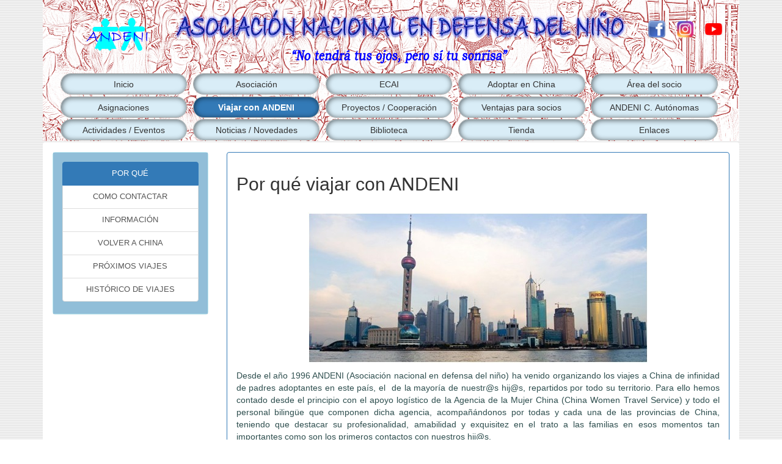

--- FILE ---
content_type: text/html; charset=UTF-8
request_url: https://andeni.net/viajarachina/viajes.php
body_size: 2657
content:
<!DOCTYPE html>
<html>
    <head>
                <meta http-equiv="Content-Type" content="text/html; charset=utf-8" />
        <meta http-equiv="X-UA-Compatible" content="IE=edge">
        <meta name="viewport" content="width=device-width, initial-scale=1" />
        
        <!-- AQUÍ LOS META IMPORTANTES --> 
        <link rel="shortcut icon" href="../imagenes/logoIco.png" type="image/x-icon" />
        
        <link rel="alternate" hreflang="x-default" href="http://www.andeni.net/" />
        
            
    <META NAME='author' CONTENT='ANDENI'> 
    <META NAME='DC.Creator' CONTENT='ANDENI, Asociación Nacional en Defensa del Niño. Entidad Colaboradora de Adopción Internacional. Adopción internacional.'>
    <meta name='organization' content='ANDENI, Asociación Nacional por la Defensa del Niño'>
    <META NAME='Distribution' CONTENT='Global'>
    <meta http-equiv='Pragma' content='no-cache'>
    <META name='robots' content='INDEX,FOLLOW'>
    <META name='rating' content='General'>
    <META NAME='DC.Language' SCHEME='RFC1766' CONTENT='Spanish'>        
        
        <!-- RESTO DE TAGs --> 
        <!-- CSS Bootstrap -->
        <link rel="stylesheet" href="../css/bootstrap.css">

        <!-- CSS Personalizados-->
        <link rel="stylesheet" href="../css/custom.css">
        
        <!-- CSS Plugins-->
        <link type="text/css" href="../css/jquery.dataTables.css" rel="stylesheet">
        <link type="text/css" href="../css/jquery-ui.css" rel="stylesheet">
        <link type="text/css" href="../css/justified-nav.css" rel="stylesheet">
        <link type="text/css" href="../css/footer.css" rel="stylesheet">
        
        <!-- Librerias JS -->
        <script src="../js/jquery.js"></script>
        <!--<script src="../js/jquery-ui.js"></script>-->
        <script src="../js/jquery-ui.min.js"></script>
        <script src="../js/jquery.dataTables.js"></script>
        
        <script src="../js/plugins/bootstrap.js"></script>
        
        <script src="../js/comunes.js"></script>
        <script src="../js/constantes_js.js"></script>
        <script src="../js/mods_jquery.js"></script>
        
                
        <meta name='description' content='Viaja con ANDENI.'>    
        <meta name='Keywords' content='Andeni, andeni, adopcion, china, niños adoptados, niñas adoptadas, adoptado, adoptada, viajes, viajar china, ong, ONG'>
        
        <title>Viajar a China | ANDENI</title>
        
        <script>var iN = "";</script>
        <script src="../js/viajes/viajes.js"></script>
    </head>
    <body>
        
        <!-- Google tag (gtag.js) -->
        <script async src='https://www.googletagmanager.com/gtag/js?id=G-RKZV2YX0J0'></script>
        <script>
        window.dataLayer = window.dataLayer || [];
        function gtag(){dataLayer.push(arguments);}
        gtag('js', new Date());
        
        gtag('config', 'G-RKZV2YX0J0');
    </script>
<div class="fondo">
    <div class="container">
        <div class='panel-body'>
                    <div class='row cabecera'>
                        <div class='page-header-pre col-md-2'>
                            <a href='../paginas/index.php'><img src='../imagenes/Logo_ANDENI.png'></a>
                        </div>
                        <div class='page-header-pre2 col-md-8'>
                            <img src='../imagenes/titulo_ed.png' style='width:100%;'>

                        </div>
                        <div class='page-header-pre3 col-md-2'>
							<div class='col-md-4'>
								<a href='https://www.facebook.com/Andeni-Nacional-120741564765712/' target='_blank' id='facebook' title='Facebook'></a>
							</div>
							<div class='col-md-4'>
								<a href='https://instagram.com/andeni_nacional/' target='_blank' id='instagram' title='Instagram'></a>
							</div>
							<div class='col-md-4'>
								<a href='https://www.youtube.com/channel/UCTbJp-r2Qonnc5KvaNzPkTA/' target='_blank' id='youtube' title='YouTube'></a>							
							</div>							
                        </div>
                        
                        <div class='page-header-pre-mod col-md-8'>
                            <div class='logo-header-mod'>
                                <a href='../paginas/index.php'><img src='../imagenes/Logo_ANDENI.png'></a>
                            </div>
                            <div class='fb-header-mod col-md-3'>
								<div class='col-md-4'>
									<a href='https://www.facebook.com/pages/Andeni-Nacional/120741564765712?fref=ts' target='_blank' id='facebook'></a>
								</div>
								<div class='col-md-4'>
									<a href='https://instagram.com/andeni_nacional/' target='_blank' id='instagram' title='Instagram'></a>
								</div>
								<div class='col-md-4'>
									<a href='https://www.youtube.com/channel/UCTbJp-r2Qonnc5KvaNzPkTA/' target='_blank' id='youtube' title='YouTube'></a>
								</div>
                            </div>								
                        </div>
                    </div>
                </div>
    </div>
    <div class="container botonera">
        <div class='masthead'>     
                    <nav class='navbar navbar-default navigation-custom' role='navigation'>
                    <div class='navbar-header'>
                        <button type='button' class='navbar-toggle' data-toggle='collapse' data-target='.navbar-ex1-collapse'>
                            <span class='sr-only'>Desplegar navegación</span>
                            <span class='icon-bar'></span>
                            <span class='icon-bar'></span>
                            <span class='icon-bar'></span>
                        </button>
                    </div>
		
                    <div class='collapse navbar-collapse navbar-ex1-collapse navbar-custom'>
<a href='../paginas/index.php'><button type='button' class='btn btn-default btn-lg navegacion'>Inicio</button></a><a href='../asociacion/asociacion.php'><button type='button' class='btn btn-default btn-lg navegacion'>Asociación</button></a><a href='../ecai/ecai.php'><button type='button' class='btn btn-default btn-lg navegacion'>ECAI</button></a><a href='../adoptar-en-china/adoptar.php'><button type='button' class='btn btn-default btn-lg navegacion'>Adoptar en China</button></a><a href='../rsoc/rincon.php'><button type='button' class='btn btn-default btn-lg navegacion'>Área del socio</button></a><a href='../asignaciones/asignaciones.php'><button type='button' class='btn btn-default btn-lg navegacion'>Asignaciones</button></a><a href='../viajarachina/viajes.php'><button type='button' class='btn btn-default btn-lg navegacion activeNav'>Viajar con ANDENI</button></a><a href='../proyectos/proyectos.php'><button type='button' class='btn btn-default btn-lg navegacion'>Proyectos / Cooperación</button></a><a href='../vsoc/vsocios.php'><button type='button' class='btn btn-default btn-lg navegacion'>Ventajas para socios</button></a><a href='../comunidades/comunidades.php'><button type='button' class='btn btn-default btn-lg navegacion'>ANDENI C. Autónomas</button></a><a href='../actividades/actividades.php'><button type='button' class='btn btn-default btn-lg navegacion'>Actividades / Eventos</button></a><a href='../noticias/noticias.php'><button type='button' class='btn btn-default btn-lg navegacion'>Noticias / Novedades</button></a><a href='../biblioteca/biblioteca.php'><button type='button' class='btn btn-default btn-lg navegacion'>Biblioteca</button></a><a href='../tienda/tienda.php'><button type='button' class='btn btn-default btn-lg navegacion'>Tienda</button></a><a href='../enlaces/enlaces.php'><button type='button' class='btn btn-default btn-lg navegacion'>Enlaces</button></a></div></nav></div>
	
    </div>
</div>

        
        <div class="container">
            <div class="panel panel-default-customed">
                <h1 style="display:none;">Viajar a China con Andeni</h1>
                <div class="panel-body">
                    <div class="row">
                        <div class="col-md-3">
                            <div class="panel panel-info">
                                <div class="panel-body panelSombreadoAzul">
                                    <div class='list-group opciones' id='opciones'><a target='22' title='POR QUÉ' class='list-group-item enlaceSeccion' id='022'>POR QUÉ</a>
<a target='23' title='COMO CONTACTAR' class='list-group-item enlaceSeccion' id='023'>COMO CONTACTAR</a>
<a target='24' title='INFORMACIÓN' class='list-group-item enlaceSeccion' id='024'>INFORMACIÓN</a>
<a target='47' title='VOLVER A CHINA' class='list-group-item enlaceSeccion' id='047'>VOLVER A CHINA</a>
<a target='26' title='PRÓXIMOS VIAJES' class='list-group-item active' id='026' onclick='ultimosViajes(1)'>PRÓXIMOS VIAJES</a>
<a target='#' title='HISTÓRICO DE VIAJES' class='list-group-item' id='03' onclick='historicoViajes(1)'>HIST&Oacute;RICO DE VIAJES</a>
</div>
   
                                </div>
                            </div>
                        </div>
                        <div class="col-md-9" style="min-height: 575px;">
                            <div class="panel panel-primary">
                                <div class="panel-body" id="contenidoDatos">
                                    <div id='listado'>
                                        Actualmente no existen registros para esta sección                                    </div>
                                    <div id="divPaginacion"></div>  
                                </div>
                            </div>
                        </div>
                    </div> 
                </div>
            </div>
        </div>
        
        <div class="container">
            <!--<div class='collapse navbar-collapse navbar-ex1-collapse' style='padding:0%;'>-->
    <a href='../comunes/fototeca.php?s=0'><button type='button' class='btn btn-default btn-lg navegacion navegacion-i '>GALER&IacuteA DE FOTOS</button></a>
    <a href='../comunes/colabora.php'><button type='button' class='btn btn-default btn-lg navegacion navegacion-i '>COLABORA CON ANDENI</button></a>
    <a href='../comunes/haztesocio.php'><button type='button' class='btn btn-default btn-lg navegacion navegacion-id '>HAZTE SOCIO</button></a>
<!--</div>-->

        </div>
        
        <footer class="footer">
            <div class="container">
                <div class="container-fluid">
    <div class="row">
        <div class="col-xs-12 col-md-5 pieIzquierda">
            Avda. del Manzanares, 162 - entreplanta A
            <br>
            28019 - Madrid
            <br>
            <strong>Informaci&oacute;n legal:</strong> 
            <a href="../paginas/politica_de_privacidad.php" target="_blank">Privacidad</a>
            -
            <a href="../paginas/politica_de_cookies.php" target="_blank">Cookies</a>
            -
            <a href="../paginas/proteccion_datos_socios.php" target="_blank">Socios</a>                        
        </div>
        <div class="col-xs-12 col-md-5 pieDerecha">
            <strong>Tel&eacute;fono:</strong> +34 91 4298316 / <strong>M&oacute;vil:</strong> 682613227
            <br>
            <strong>Fax:</strong> +34 91 5592243 /
            <strong>Correo:</strong> <a href="mailto:asociacion@andeni.net" style="text-decoration: none;">asociacion@andeni.net</a>
        </div>
    </div>
</div>            </div>
        </footer> 
    </body>
</html>


--- FILE ---
content_type: text/html; charset=UTF-8
request_url: https://andeni.net/comunesPHP/GestionDatosDAO.php
body_size: 1910
content:
{"datos":{"0":"Por qu\u00e9 viajar con ANDENI","TITULO":"Por qu\u00e9 viajar con ANDENI","1":"<p style=\"text-align: center;\"><img style=\"height:247px; width:557px\" alt=\"\" src=\"..\/imagenes\/fotos\/viajes_a_china\/shanghai.jpg\" \/><\/p><p style=\"text-align: justify;\"><span style=\"color:rgb(47, 79, 79)\"><span style=\"font-size:14px\"><span style=\"font-family:verdana,geneva,sans-serif\">Desde el a&ntilde;o 1996 ANDENI (Asociaci&oacute;n nacional en defensa del ni&ntilde;o) ha venido organizando los viajes a China de infinidad de padres adoptantes en este pa&iacute;s, el&nbsp; de la mayor&iacute;a de nuestr@s hij@s, repartidos por todo su territorio. Para ello hemos contado desde el principio con el apoyo log&iacute;stico de la Agencia de la Mujer China (China Women Travel Service) y todo el personal biling&uuml;e que componen dicha agencia, acompa&ntilde;&aacute;ndonos por todas y cada una de las provincias de China, teniendo que destacar su profesionalidad, amabilidad y exquisitez en el trato a las familias en esos momentos tan importantes como son los primeros contactos con nuestros hij@s.<\/span><\/span><\/span><\/p><p style=\"text-align: justify;\"><span style=\"color:rgb(47, 79, 79)\"><span style=\"font-size:14px\"><span style=\"font-family:verdana,geneva,sans-serif\">En todos estos a&ntilde;os hemos organizado:<\/span><\/span><\/span><\/p><ul><li style=\"text-align: justify;\"><span style=\"color:rgb(47, 79, 79)\"><span style=\"font-size:14px\"><span style=\"font-family:verdana,geneva,sans-serif\">Viajes de familias adoptantes para ir a encontrarse con sus hij@s.<\/span><\/span><\/span><\/li><li style=\"text-align: justify;\"><span style=\"color:rgb(47, 79, 79)\"><span style=\"font-size:14px\"><span style=\"font-family:verdana,geneva,sans-serif\">Viajes de familias al encuentro de los or&iacute;genes de sus hij@s.<\/span><\/span><\/span><\/li><li style=\"text-align: justify;\"><span style=\"color:rgb(47, 79, 79)\"><span style=\"font-size:14px\"><span style=\"font-family:verdana,geneva,sans-serif\">Viajes de estudios para nuestr@s hij@s.<\/span><\/span><\/span><\/li><li style=\"text-align: justify;\"><span style=\"color:rgb(47, 79, 79)\"><span style=\"font-size:14px\"><span style=\"font-family:verdana,geneva,sans-serif\">Viajes para grupos de familias.<\/span><\/span><\/span><\/li><\/ul><p style=\"text-align: justify;\">&nbsp;<\/p><p style=\"text-align: justify;\"><img style=\"height:172px; margin-left:40px; margin-right:40px; width:246px\" alt=\"\" src=\"..\/imagenes\/fotos\/viajes_a_china\/guerrero_xian.jpg\" \/>&nbsp;&nbsp;&nbsp;&nbsp;&nbsp;&nbsp;&nbsp;&nbsp;&nbsp;&nbsp;&nbsp;&nbsp;&nbsp;&nbsp;&nbsp;&nbsp;&nbsp;&nbsp;&nbsp;&nbsp;&nbsp;&nbsp;&nbsp;&nbsp;&nbsp;&nbsp;&nbsp;&nbsp;&nbsp;&nbsp;&nbsp;&nbsp;&nbsp;&nbsp;&nbsp;&nbsp; <img style=\"height:159px; width:278px\" alt=\"\" src=\"..\/imagenes\/fotos\/viajes_a_china\/c_prohibida.jpg\" \/><\/p><p style=\"text-align: justify;\">&nbsp;<\/p><p style=\"text-align: justify;\"><span style=\"color:rgb(47, 79, 79)\"><span style=\"font-size:14px\"><span style=\"font-family:verdana,geneva,sans-serif\">Razones para viajar con ANDENI:<\/span><\/span><\/span><\/p><ul><li style=\"text-align: justify;\"><span style=\"color:rgb(47, 79, 79)\"><span style=\"font-size:14px\"><span style=\"font-family:verdana,geneva,sans-serif\"><strong>Experiencia: <\/strong>Desde el a&ntilde;o 1996 organizando viajes&nbsp;a la R. P. China para las familias adoptantes.<\/span><\/span><\/span><!--  --><\/li><li style=\"text-align: justify;\"><span style=\"color:rgb(47, 79, 79)\"><span style=\"font-size:14px\"><span style=\"font-family:verdana,geneva,sans-serif\"><strong>Confianza y seguridad<\/strong>: Viajar con el respaldo de una Asociaci&oacute;n de amplia experiencia en el tema y poniendo todos nuestros esfuerzos para que el desenlace sea feliz. Contar con la colaboraci&oacute;n de profesionales como son el equipo de la Agencia de la Mujer en China.<\/span><\/span><\/span><\/li><li style=\"text-align: justify;\"><span style=\"color:rgb(47, 79, 79)\"><span style=\"font-size:14px\"><span style=\"font-family:verdana,geneva,sans-serif\"><strong>Calidad \/precio<\/strong>: Los vuelos se podr&aacute;n conseguir al mejor precio cuanto antes se reserven. La estancia en China, siempre ser&aacute; en hoteles de 4 o 5 estrellas, incluyendo el desayuno y adem&aacute;s contando con la compa&ntilde;&iacute;a de un gu&iacute;a de habla espa&ntilde;ola.<\/span><\/span><\/span><\/li><li style=\"text-align: justify;\"><span style=\"color:rgb(47, 79, 79)\"><strong><span style=\"font-size:14px\"><span style=\"font-family:verdana,geneva,sans-serif\">Organizaci&oacute;n:<\/span><\/span><\/strong><\/span> <span style=\"color:rgb(47, 79, 79)\"><span style=\"font-size:14px\"><span style=\"font-family:verdana,geneva,sans-serif\">la organizaci&oacute;n del viaje por parte de la Asociaci&oacute;n ANDENI incluye:<\/span><\/span><\/span><!--  --><ul><li><span style=\"color:rgb(47, 79, 79)\"><span style=\"font-size:14px\"><span style=\"font-family:verdana,geneva,sans-serif\">Solicitud de visados para viajar al pa&iacute;s.<\/span><\/span><\/span><\/li><li><span style=\"color:rgb(47, 79, 79)\"><span style=\"font-size:14px\"><span style=\"font-family:verdana,geneva,sans-serif\">Vuelos a China ida y vuelta (en las mejores condiciones de precio y l&iacute;neas a&eacute;reas), con la posibilidad de salir del aeropuerto m&aacute;s cercano a vuestro domicilio (eso depender&aacute; de las compa&ntilde;&iacute;as a&eacute;reas, ya que no todas tienen salidas desde cualquier parte de Espa&ntilde;a)<\/span><\/span><\/span><\/li><li><span style=\"color:rgb(47, 79, 79)\"><span style=\"font-size:14px\"><span style=\"font-family:verdana,geneva,sans-serif\">Cita con el consulado espa&ntilde;ol que corresponda, en funci&oacute;n de la provincia de la sea el menor a adoptar.<\/span><\/span><\/span><\/li><li><span style=\"color:rgb(47, 79, 79)\"><span style=\"font-size:14px\"><span style=\"font-family:verdana,geneva,sans-serif\">Con la colaboraci&oacute;n de la Agencia de la Mujer:<\/span><\/span><\/span><ul style=\"margin-left: 40px;\"><li><span style=\"color:rgb(47, 79, 79)\"><span style=\"font-size:14px\"><span style=\"font-family:verdana,geneva,sans-serif\">Se solicitan datos actualizados de los menores adoptados (fotos y medidas actuales de l@s ni&ntilde;@s)<\/span><\/span><\/span><\/li><li><span style=\"color:rgb(47, 79, 79)\"><span style=\"font-size:14px\"><span style=\"font-family:verdana,geneva,sans-serif\">Reserva de hoteles en China (de 4 o 5 estrellas)<\/span><\/span><\/span><\/li><li><span style=\"color:rgb(47, 79, 79)\"><span style=\"font-size:14px\"><span style=\"font-family:verdana,geneva,sans-serif\">Gu&iacute;a de habla espa&ntilde;ola durante la estancia en China.<\/span><\/span><\/span><\/li><li><span style=\"color:rgb(47, 79, 79)\"><span style=\"font-size:14px\"><span style=\"font-family:verdana,geneva,sans-serif\">Se solicitan las citas con el registro civil y el notario para formalizar la adopci&oacute;n.<\/span><\/span><\/span><\/li><li><span style=\"color:rgb(47, 79, 79)\"><span style=\"font-size:14px\"><span style=\"font-family:verdana,geneva,sans-serif\">Solicitud del pasaporte chino para el menor adoptado.<\/span><\/span><\/span><\/li><li><span style=\"color:rgb(47, 79, 79)\"><span style=\"font-size:14px\"><span style=\"font-family:verdana,geneva,sans-serif\">Legalizaci&oacute;n de documentos en los organismos p&uacute;blicos del pa&iacute;s.<\/span><\/span><\/span><\/li><\/ul><\/li><li><span style=\"color:rgb(47, 79, 79)\"><span style=\"font-size:14px\"><span style=\"font-family:verdana,geneva,sans-serif\">&nbsp;<\/span><\/span><\/span><span style=\"color:rgb(47, 79, 79)\"><span style=\"font-size:14px\"><span style=\"font-family:verdana,geneva,sans-serif\">Visitas tur&iacute;sticas.<\/span><\/span><\/span><\/li><\/ul><\/li><li><p style=\"text-align: justify;\"><span style=\"color:rgb(47, 79, 79)\"><span style=\"font-size:14px\"><span style=\"font-family:verdana,geneva,sans-serif\"><strong>Diversidad cultural<\/strong>: Dando la posibilidad a los j&oacute;venes de conocer su pa&iacute;s de origen no solo en lo que se refiere al lenguaje sino tambi&eacute;n a las costumbres y la cultura de este pa&iacute;s en nuestros viajes de estudios de chino en China.<\/span><\/span><\/span><\/p><\/li><\/ul><p style=\"text-align: justify;\"><span style=\"color:rgb(47, 79, 79)\"><span style=\"font-size:14px\"><span style=\"font-family:verdana,geneva,sans-serif\">Si quer&eacute;is <strong>m&aacute;s detalles <\/strong>al respecto de los viajes, pod&eacute;is mirar en el <strong>men&uacute; de la izquierda <\/strong>de esta misma p&aacute;gina y ver: <strong>c&oacute;mo contactar, informaci&oacute;n, volver a China, estudiar chino en China <\/strong>(en estos dos &uacute;ltimos apartados pod&eacute;is encontrar algunos itinerarios que pueden ser de vuestro agrado, aunque tambi&eacute;n puedes dise&ntilde;ar tu propio viaje).<\/span><\/span><\/span><\/p>","TEXTO":"<p style=\"text-align: center;\"><img style=\"height:247px; width:557px\" alt=\"\" src=\"..\/imagenes\/fotos\/viajes_a_china\/shanghai.jpg\" \/><\/p><p style=\"text-align: justify;\"><span style=\"color:rgb(47, 79, 79)\"><span style=\"font-size:14px\"><span style=\"font-family:verdana,geneva,sans-serif\">Desde el a&ntilde;o 1996 ANDENI (Asociaci&oacute;n nacional en defensa del ni&ntilde;o) ha venido organizando los viajes a China de infinidad de padres adoptantes en este pa&iacute;s, el&nbsp; de la mayor&iacute;a de nuestr@s hij@s, repartidos por todo su territorio. Para ello hemos contado desde el principio con el apoyo log&iacute;stico de la Agencia de la Mujer China (China Women Travel Service) y todo el personal biling&uuml;e que componen dicha agencia, acompa&ntilde;&aacute;ndonos por todas y cada una de las provincias de China, teniendo que destacar su profesionalidad, amabilidad y exquisitez en el trato a las familias en esos momentos tan importantes como son los primeros contactos con nuestros hij@s.<\/span><\/span><\/span><\/p><p style=\"text-align: justify;\"><span style=\"color:rgb(47, 79, 79)\"><span style=\"font-size:14px\"><span style=\"font-family:verdana,geneva,sans-serif\">En todos estos a&ntilde;os hemos organizado:<\/span><\/span><\/span><\/p><ul><li style=\"text-align: justify;\"><span style=\"color:rgb(47, 79, 79)\"><span style=\"font-size:14px\"><span style=\"font-family:verdana,geneva,sans-serif\">Viajes de familias adoptantes para ir a encontrarse con sus hij@s.<\/span><\/span><\/span><\/li><li style=\"text-align: justify;\"><span style=\"color:rgb(47, 79, 79)\"><span style=\"font-size:14px\"><span style=\"font-family:verdana,geneva,sans-serif\">Viajes de familias al encuentro de los or&iacute;genes de sus hij@s.<\/span><\/span><\/span><\/li><li style=\"text-align: justify;\"><span style=\"color:rgb(47, 79, 79)\"><span style=\"font-size:14px\"><span style=\"font-family:verdana,geneva,sans-serif\">Viajes de estudios para nuestr@s hij@s.<\/span><\/span><\/span><\/li><li style=\"text-align: justify;\"><span style=\"color:rgb(47, 79, 79)\"><span style=\"font-size:14px\"><span style=\"font-family:verdana,geneva,sans-serif\">Viajes para grupos de familias.<\/span><\/span><\/span><\/li><\/ul><p style=\"text-align: justify;\">&nbsp;<\/p><p style=\"text-align: justify;\"><img style=\"height:172px; margin-left:40px; margin-right:40px; width:246px\" alt=\"\" src=\"..\/imagenes\/fotos\/viajes_a_china\/guerrero_xian.jpg\" \/>&nbsp;&nbsp;&nbsp;&nbsp;&nbsp;&nbsp;&nbsp;&nbsp;&nbsp;&nbsp;&nbsp;&nbsp;&nbsp;&nbsp;&nbsp;&nbsp;&nbsp;&nbsp;&nbsp;&nbsp;&nbsp;&nbsp;&nbsp;&nbsp;&nbsp;&nbsp;&nbsp;&nbsp;&nbsp;&nbsp;&nbsp;&nbsp;&nbsp;&nbsp;&nbsp;&nbsp; <img style=\"height:159px; width:278px\" alt=\"\" src=\"..\/imagenes\/fotos\/viajes_a_china\/c_prohibida.jpg\" \/><\/p><p style=\"text-align: justify;\">&nbsp;<\/p><p style=\"text-align: justify;\"><span style=\"color:rgb(47, 79, 79)\"><span style=\"font-size:14px\"><span style=\"font-family:verdana,geneva,sans-serif\">Razones para viajar con ANDENI:<\/span><\/span><\/span><\/p><ul><li style=\"text-align: justify;\"><span style=\"color:rgb(47, 79, 79)\"><span style=\"font-size:14px\"><span style=\"font-family:verdana,geneva,sans-serif\"><strong>Experiencia: <\/strong>Desde el a&ntilde;o 1996 organizando viajes&nbsp;a la R. P. China para las familias adoptantes.<\/span><\/span><\/span><!--  --><\/li><li style=\"text-align: justify;\"><span style=\"color:rgb(47, 79, 79)\"><span style=\"font-size:14px\"><span style=\"font-family:verdana,geneva,sans-serif\"><strong>Confianza y seguridad<\/strong>: Viajar con el respaldo de una Asociaci&oacute;n de amplia experiencia en el tema y poniendo todos nuestros esfuerzos para que el desenlace sea feliz. Contar con la colaboraci&oacute;n de profesionales como son el equipo de la Agencia de la Mujer en China.<\/span><\/span><\/span><\/li><li style=\"text-align: justify;\"><span style=\"color:rgb(47, 79, 79)\"><span style=\"font-size:14px\"><span style=\"font-family:verdana,geneva,sans-serif\"><strong>Calidad \/precio<\/strong>: Los vuelos se podr&aacute;n conseguir al mejor precio cuanto antes se reserven. La estancia en China, siempre ser&aacute; en hoteles de 4 o 5 estrellas, incluyendo el desayuno y adem&aacute;s contando con la compa&ntilde;&iacute;a de un gu&iacute;a de habla espa&ntilde;ola.<\/span><\/span><\/span><\/li><li style=\"text-align: justify;\"><span style=\"color:rgb(47, 79, 79)\"><strong><span style=\"font-size:14px\"><span style=\"font-family:verdana,geneva,sans-serif\">Organizaci&oacute;n:<\/span><\/span><\/strong><\/span> <span style=\"color:rgb(47, 79, 79)\"><span style=\"font-size:14px\"><span style=\"font-family:verdana,geneva,sans-serif\">la organizaci&oacute;n del viaje por parte de la Asociaci&oacute;n ANDENI incluye:<\/span><\/span><\/span><!--  --><ul><li><span style=\"color:rgb(47, 79, 79)\"><span style=\"font-size:14px\"><span style=\"font-family:verdana,geneva,sans-serif\">Solicitud de visados para viajar al pa&iacute;s.<\/span><\/span><\/span><\/li><li><span style=\"color:rgb(47, 79, 79)\"><span style=\"font-size:14px\"><span style=\"font-family:verdana,geneva,sans-serif\">Vuelos a China ida y vuelta (en las mejores condiciones de precio y l&iacute;neas a&eacute;reas), con la posibilidad de salir del aeropuerto m&aacute;s cercano a vuestro domicilio (eso depender&aacute; de las compa&ntilde;&iacute;as a&eacute;reas, ya que no todas tienen salidas desde cualquier parte de Espa&ntilde;a)<\/span><\/span><\/span><\/li><li><span style=\"color:rgb(47, 79, 79)\"><span style=\"font-size:14px\"><span style=\"font-family:verdana,geneva,sans-serif\">Cita con el consulado espa&ntilde;ol que corresponda, en funci&oacute;n de la provincia de la sea el menor a adoptar.<\/span><\/span><\/span><\/li><li><span style=\"color:rgb(47, 79, 79)\"><span style=\"font-size:14px\"><span style=\"font-family:verdana,geneva,sans-serif\">Con la colaboraci&oacute;n de la Agencia de la Mujer:<\/span><\/span><\/span><ul style=\"margin-left: 40px;\"><li><span style=\"color:rgb(47, 79, 79)\"><span style=\"font-size:14px\"><span style=\"font-family:verdana,geneva,sans-serif\">Se solicitan datos actualizados de los menores adoptados (fotos y medidas actuales de l@s ni&ntilde;@s)<\/span><\/span><\/span><\/li><li><span style=\"color:rgb(47, 79, 79)\"><span style=\"font-size:14px\"><span style=\"font-family:verdana,geneva,sans-serif\">Reserva de hoteles en China (de 4 o 5 estrellas)<\/span><\/span><\/span><\/li><li><span style=\"color:rgb(47, 79, 79)\"><span style=\"font-size:14px\"><span style=\"font-family:verdana,geneva,sans-serif\">Gu&iacute;a de habla espa&ntilde;ola durante la estancia en China.<\/span><\/span><\/span><\/li><li><span style=\"color:rgb(47, 79, 79)\"><span style=\"font-size:14px\"><span style=\"font-family:verdana,geneva,sans-serif\">Se solicitan las citas con el registro civil y el notario para formalizar la adopci&oacute;n.<\/span><\/span><\/span><\/li><li><span style=\"color:rgb(47, 79, 79)\"><span style=\"font-size:14px\"><span style=\"font-family:verdana,geneva,sans-serif\">Solicitud del pasaporte chino para el menor adoptado.<\/span><\/span><\/span><\/li><li><span style=\"color:rgb(47, 79, 79)\"><span style=\"font-size:14px\"><span style=\"font-family:verdana,geneva,sans-serif\">Legalizaci&oacute;n de documentos en los organismos p&uacute;blicos del pa&iacute;s.<\/span><\/span><\/span><\/li><\/ul><\/li><li><span style=\"color:rgb(47, 79, 79)\"><span style=\"font-size:14px\"><span style=\"font-family:verdana,geneva,sans-serif\">&nbsp;<\/span><\/span><\/span><span style=\"color:rgb(47, 79, 79)\"><span style=\"font-size:14px\"><span style=\"font-family:verdana,geneva,sans-serif\">Visitas tur&iacute;sticas.<\/span><\/span><\/span><\/li><\/ul><\/li><li><p style=\"text-align: justify;\"><span style=\"color:rgb(47, 79, 79)\"><span style=\"font-size:14px\"><span style=\"font-family:verdana,geneva,sans-serif\"><strong>Diversidad cultural<\/strong>: Dando la posibilidad a los j&oacute;venes de conocer su pa&iacute;s de origen no solo en lo que se refiere al lenguaje sino tambi&eacute;n a las costumbres y la cultura de este pa&iacute;s en nuestros viajes de estudios de chino en China.<\/span><\/span><\/span><\/p><\/li><\/ul><p style=\"text-align: justify;\"><span style=\"color:rgb(47, 79, 79)\"><span style=\"font-size:14px\"><span style=\"font-family:verdana,geneva,sans-serif\">Si quer&eacute;is <strong>m&aacute;s detalles <\/strong>al respecto de los viajes, pod&eacute;is mirar en el <strong>men&uacute; de la izquierda <\/strong>de esta misma p&aacute;gina y ver: <strong>c&oacute;mo contactar, informaci&oacute;n, volver a China, estudiar chino en China <\/strong>(en estos dos &uacute;ltimos apartados pod&eacute;is encontrar algunos itinerarios que pueden ser de vuestro agrado, aunque tambi&eacute;n puedes dise&ntilde;ar tu propio viaje).<\/span><\/span><\/span><\/p>"}}

--- FILE ---
content_type: text/css
request_url: https://andeni.net/css/custom.css
body_size: 2737
content:
/*
 * CUSTOM PARA BOOTSTRAP
 */

@-webkit-viewport   { width: device-width; }
@-moz-viewport      { width: device-width; }
@-ms-viewport       { width: device-width; }
@-o-viewport        { width: device-width; }
@viewport           { width: device-width; }



.navbar-brand,
.navbar-nav li a {
    line-height: 50px;
    height: 50px;
    padding-top: 0;
}

/*
 * CUSTOM PERSONALES
 */
/* Bradley Hand ITC */
@font-face {
    font-family: fuenteBradley; 
    src:  url('../fonts/BRADHITC.ttf');
}
@font-face {
    font-family: fuenteBradleyIE; 
    src:  url('../fonts/BRADHITC.eot');
}

/* Bookman Old Style */
@font-face {
    font-family: fuenteBookMan; 
    src:  url('../fonts/BOOKOSBI.ttf');
    font-weight: bold;
    font-style: italic;
}
@font-face {
    font-family: fuenteBookManIE; 
    src:  url('../fonts/BOOKOSBI.eot');
    font-weight: bold;
    font-style: italic;
}

body, html, footer, pie {
    font-family: Tahoma, Verdana, sans-serif;
}

body {
    
    background: -webkit-linear-gradient(rgb(193, 208, 216), rgb(1, 137, 217));  
    background: -o-linear-gradient(rgb(193, 208, 216), rgb(1, 137, 217));    
    background: -moz-linear-gradient(rgb(193, 208, 216), rgb(1, 137, 217));   
    background: linear-gradient(rgb(193, 208, 216), rgb(1, 137, 217));   

    background-image: url("../imagenes/fondos/shl.png");
}

@media (min-width: 768px) {
    .botonera, .botonera-inf {
      width: 720px;
    }
}
@media (min-width: 992px) {
    .botonera, .botonera-inf {
      width: 940px;
    }
}
@media (min-width: 1200px) {
    .botonera, .botonera-inf {
      width: 1130px;
    }
}

@media (max-width: 768px) {
    .fondo {
        width: 680px;
        margin: auto;
        margin-bottom: -0.4em;
        background-image: url("../imagenes/fondo_burdeos.jpg");
        /*background-image: url("../imagenes/fondo_burdeos_mod.png");*/
        background-size: 100%;
        background-repeat:no-repeat;
    }
    
    .page-header-pre{
        display         : none;
    }

    .page-header-pre2{
        padding         : 1% 0 0 0;
    }

    .page-header-pre3 {
        display         : none;        
    }
    
    .page-header-pre-mod {
        display         : inline;
        padding         : 2% 0 0 0;
        margin          : 0 0 0 0;
        text-align      : center;
    }
    
    .logo-header-mod, .fb-header-mod {
        width: 33%;
        float: left;
        margin:auto;
		margin-left:65px;
    }
    
    .logo-header-mod img {
        width: 35%;
        margin-top      : -0.7em;
    }
}
@media (min-width: 768px) {
    .fondo {
        width: 720px;
        margin: auto;
        margin-bottom: -0.4em;
        background-image: url("../imagenes/fondo_burdeos.jpg");
        /*background-image: url("../imagenes/fondo_burdeos_mod.png");*/
        background-size: 100%;
        background-repeat:no-repeat;
    }
    
    .page-header-pre{
        display         :none;
    }

    .page-header-pre2{
        padding         : 1% 0 0 0;
    }

    .page-header-pre3 {
        display         : none;        
    }
    
    .page-header-pre-mod {
        display         : inline;
        padding         : 2% 0 0 0;
        margin          : 0 0 0 0;
        text-align      : center;
    }
    
    .logo-header-mod, .fb-header-mod {
        width: 45%;
        float: left;
        margin:auto;
    }
    
    .logo-header-mod img {
        width: 35%;
        margin-top      : -0.7em;
    }
}
@media (min-width: 992px) {
    .fondo {
        width: 940px;
        margin: auto;
        margin-bottom: -0.4em;
        background-image: url("../imagenes/fondo_burdeos.jpg");
        /*background-image: url("../imagenes/fondo_burdeos_mod.png");*/
        background-size: 100% 96.5%;
        background-repeat:no-repeat;
    }
    
    .page-header-pre{
        display         : inline;
        padding         : 2% 0 0 0;
        text-align      : center; 
    }

    .page-header-pre2{
        display         : inline;
        padding         : 1% 0 0 0;
    }

    .page-header-pre3 {
        display         : inline;
        padding         : 2% 0 0 0;
        margin          : 0 0 0 0;
        text-align      : center;
    }
    
    .page-header-pre-mod {
        display         : none;
    }
}
@media (min-width: 1200px) {
    .fondo {
        width: 1140px;
        margin: auto;
        margin-bottom: -0.4em;
        background-image: url("../imagenes/fondo_burdeos.jpg");
        /*background-image: url("../imagenes/fondo_burdeos_mod.png");*/
        background-size: 100% 96.5%;
        background-repeat:no-repeat;
    }
    
    .page-header-pre{
        display         : initial;
        padding         : 2% 0 0 0;
        text-align      : center; 
    }

    .page-header-pre2{
        display         : initial;
        padding         : 1% 0 0 0;
    }

    .page-header-pre3 {
        display         : initial;
        padding         : 2% 0 0 0;
        margin          : 0 0 0 0;
        text-align      : center;
    }
    
    .page-header-pre-mod {
        display         : none;
    }
} 

@media (max-width: 992px) {
    .page-header-pre img {
        width           : 20%;
        height          : auto;
    }

    .page-header-pre3 img {
        width           : 40%;
        height          : auto;
    }
    
    
}
    
@media (min-width: 992px) {
    .page-header-pre img {
        width           : 68%;
        height          : auto;
        margin-top      : -1em;
    }

    .page-header-pre3 img {
        width           : 100%;
        height          : auto;
    }
}

.logoCabecera {
    width:65%; 
    margin:auto;
}

.sub-text-head {
    text-align: center;
    display: block;
    font-size: 1.5em;
    color: lightslategray;    

}

.exito {
    width           :95%;
    text-align      :center;
    background-color:#fbec88;
    font-weight     :bold;
    height          :30px; 
    border          : solid 1pt red;
    border-radius   :2pt; 
    padding         :3% 0 3% 0;
    margin          :2% 0 0 2%;
    height          : auto;
}

.fallo {
    width           :95%;
    text-align      :center;
    background-color:#fef1ec;
    font-weight     :bold;
    height          :30px; 
    border          : solid 1pt red;
    border-radius   :2pt; 
    padding         :3% 0 3% 0;
    margin          :2% 0 0 2%;  
    height          : auto;
}

.requerido {
    color       : red;
    font-weight : bold;
}

span.info {
    font-size: 0.8em;
    font-weight: bold;
}

span.infoItalic {
    font-size: 0.8em;
    font-weight: bold;
    font-style: italic;
}

select {
    height: 30px;
    border-radius: 5pt; 
}

#dialog-confirm, #dialog-confirm-articulo {
    font-weight: bold;
    padding-top: 7%;
}

#divFotos {
    padding:1%;
    min-height: 200px;
    overflow: auto;
    margin-bottom: 1%;
}

#divFotos table {
    width: 98%;
}

#divFotos table td{
    width:24%;
    text-align: center;
    vertical-align: bottom;
    border-bottom:solid 1pt lightgrey;
}

#divFotos table td img{
    margin: 10px;
    width:95%;
}

.checkFoto {
    text-align: center;
}

.checkFoto input {
    float:left;
    margin-left: 20%;
    margin-right: -15%;
}

.checkFoto label {
    cursor:pointer;
}

#listadoFotos, #listadoDocumentos {
    width:75%;
    height: 150px;
}

.cabecera {
    margin:-1em 0 0.5em 0;
}

.text-muted-head {
    font-size: 2.4em;
    /*font-weight: bold;*/
    text-align: center;
    font-family: Tahoma, Verdana;
    font-variant: small-caps;
    text-align: right;
    padding-right: 0.5%;
    margin-bottom: 2%;
}

.titPrincipal {
    font-weight: bold;
    font-family: Tahoma, Verdana;
}

#divPaginacion {
    text-align: center;
    margin-top: 3%;
}

/* Alinear texto celdas datatables */
.alignCenter { text-align: center; }

.input-pequeño {
    width:20% !important;
}

.ui-datepicker-header{
    color:#2e6e9e !important;
}

.panel-title {
    text-align: center;
}

.opciones {
    font-size: 0.9em;
    text-align: center;
}

.opcion {
    font-weight: bold;
}

.opciones small{
    font-weight: normal;
}

a {
    cursor          : pointer;
    text-decoration : none;
    color:#404040;
}

a:visited, a:hover {
    color:#404040;
}

.panelSombreadoAzul {
    background-color: rgb(145, 190, 216);
}

.gifCentrado {
    display: block;
    margin-left: auto;
    margin-right: auto;
    margin-bottom: 2%;
}

.colImagen {
    width:15%; 
}

.colImagen img {
    border: solid 1pt lightgray;
    border-radius: 3pt;
    max-width: 120px !important;
}

.colTexto {
    padding-left:10%;
    text-align: left;
}

.novedad {
    background-color:#d9edf7 !important;
}

#contenidoDatos{
    padding-bottom: 2%;
}

#logo-restaura {
    width: 25%;
    margin-bottom: 5%;
}

.alert {
    margin-bottom: 0px;
}

.espacioDerecha {
    margin-right: 2%;
}

.entradilla {
    font-weight: bold;
    font-size: 16pt;
    margin-bottom: 1%;
    display: block; 
}

.panel-publi {
    border-color: lightgray;
}

.panel-body-publi {
    padding: 1em !important;
}

.publi {	
	height: auto;
    max-width: 100%;
	margin:auto;
	display:block;
}

/* ESTILOS PARA LOS MODAL-FORMS (POPUPS) */
.ui-widget, .ui-dialog {
    font-family: Tahoma, Verdana !important;
}
.ui-widget-content {
    font-size: 80%;    
}

.ui-widget-overlay {
    height:100%;
    left:0;
    position:absolute;
    top:0;
    width:100%;
}

.ui-dialog .ui-state-error { 
    padding: .3em;
}
.validateTips { 
    border: 1px solid transparent;
    padding: 0.3em;
}
label, input { 
    display:block; 
}
.ui-dialog input.text { 
    margin-bottom:12px; 
    width:95%; 
    padding: .4em;
}

.ui-dialog-titlebar-close {
    visibility: hidden;
}
/* FIN ESTILOS PARA LOS MODAL-FORMS (POPUPS) */

/* ESTILOS PARA EL AVISO DE LA PRIVACIDAD */
#barraprivacidad {
    display: none;
    z-index: 99999;
    position:fixed;
    left:0px;
    right:0px;
    bottom:0px;
    min-height:40px;
    padding:5px;
    /*background: #337ab7;*/
    background: rgba(51, 122, 183, 0.9);
    color:#ffffff;
    line-height:20px;
    font-family:Tahoma, Verdana, sans-serif;
    font-size:12px;
    text-align:center;
    box-sizing:border-box;
} 

#barraprivacidad a:nth-child(2) {
    padding:4px;
    background:rgb(1, 137, 217);
    border-radius:5px;
    text-decoration:none;
} 

#barraprivacidad a {
    color: #fff;
    text-decoration: none;
}
/* FIN ESTILOS PARA EL AVISO DE LAS COOKIES */

@media (max-width: 992px) {
    .navegacion {
        float:left;
        border-radius: 20pt;
        min-width: 49%;
        height: 2.5em;
        padding-top: 8px;
        margin: 0 0.5% 0.2% 0; 
        font-size: 1em;
        border-color: #adadad;	
        background-color: #d9edf7;
        -moz-box-shadow: inset 1px 1px 8px rgba(0,0,0,0.6);
        -webkit-box-shadow: inset 1px 1px 8px rgba(0,0,0,0.6);
        -o-box-shadow: inset 1px 1px 8px rgba(0,0,0,0.6);
        box-shadow: inset 1px 1px 8px rgba(0,0,0,0.6);
    }
}
@media (min-width: 992px) {
    .navegacion {
        float:left;
        font-size: 1em;
        border-radius: 20pt;
        min-width: 19%;
        height: 2.5em;
        padding-top: 8px;
        margin: 0 0.9% 0.2% 0;         
        border-color: #adadad;
        background-color: #d9edf7;
        -moz-box-shadow: inset 1px 1px 8px rgba(0,0,0,0.6);
        -webkit-box-shadow: inset 1px 1px 8px rgba(0,0,0,0.6);
        -o-box-shadow: inset 1px 1px 8px rgba(0,0,0,0.6);
        box-shadow: inset 1px 1px 8px rgba(0,0,0,0.6);
    }
}

.navigation-custom {
    margin-bottom: 0.5em;
}

.navbar-custom {
    padding:0%; 
    margin: 0 0 0 0.8%;
}

.navegacion-i {
    float:left;
    border-radius: 20pt;
    min-width: 32.5%;
    margin: 0 1.2% 0.2% 0; 
    font-size: 1em;
    background-color: #d9edf7;
}

.navegacion-id {
    float:right;
    border-radius: 20pt;
    min-width: 32.5%;
    margin: 0 0 0.2% 0; 
    font-size: 1em;
    background-color: #d9edf7;
}

.navegacion:hover {
    font-weight: bold;
    background-color: #fcf8e3;
    color: #000;
    border:solid 1pt grey;
    box-shadow : inset 0 3px 5px rgba(0, 0, 0, .125);
    -moz-box-shadow: inset 1px 1px 8px rgba(0,0,0,0.6);
    -webkit-box-shadow: inset 1px 1px 8px rgba(0,0,0,0.6);
    -o-box-shadow: inset 1px 1px 8px rgba(0,0,0,0.6);
    box-shadow: inset 1px 1px 8px rgba(0,0,0,0.6);
}

.navegacion:hover a{
    color: #fff;
}

.navegacion a {
    text-decoration: none;
}

.activeNav {
    color: #fff;
    font-weight: bold;
    background-color: #337ab7;
    border-color: #adadad;
    border-color: #adadad;
    -moz-box-shadow: inset 1px 1px 8px rgba(0,0,0,0.6);
    -webkit-box-shadow: inset 1px 1px 8px rgba(0,0,0,0.6);
    -o-box-shadow: inset 1px 1px 8px rgba(0,0,0,0.6);
    box-shadow: inset 1px 1px 8px rgba(0,0,0,0.6);
}

.descFoto {
    position: absolute;
    top: 96%;
    width: 100%; 
    height: 20px; 
    text-align:center; 
    overflow: hidden; 
    margin:auto;     
    color:black;
    font-weight: bold;
}

.shadowFoto {
    position: absolute;
    top: 0px;
    left: 0px;
    width: 100%;
    opacity: 0.2;
}

.panel-default {
	border: solid 2pt #868686;
	box-shadow : inset 5px 5px 1px rgba(0, 0, 0, .125);
}

@media (min-width:780px) and (max-width: 991px) {
    .navbar-header {
        float: none;
        border: solid 1pt lightgray;
        border-radius: 2.5px;
        background-color: #FFF;
    }
    .navbar-toggle {
        display: block;
        border-color: #aaa !important;
        background-color: #fff !important;
    }
    .navbar-collapse {
        border-top: 1px solid transparent;
        box-shadow: inset 0 1px 0 rgba(255,255,255,0.1);
    }
    .navbar-collapse.collapse {
        display: none!important;
    }
    .navbar-nav {
        float: none!important;
        margin: 7.5px -15px;
    }
    .navbar-nav>li {
        float: none;
    }
    .navbar-nav>li>a {
        padding-top: 10px;
        padding-bottom: 10px;
    }
    .navbar-text {
        float: none;
        margin: 15px 0;
    }
    /* since 3.1.0 */
    .navbar-collapse.collapse.in { 
        display: block!important;
    }
    .collapsing {
        overflow: hidden!important;
    }
}

.text10 {
    font-size: 10pt !important;
}

.video {
    width:100%;
    margin-bottom: 1em;
}

video::-internal-media-controls-download-button {
    display:none;
}

video::-webkit-media-controls-enclosure {
    overflow:hidden;
}

video::-webkit-media-controls-panel {
    width: calc(100% + 30px); /* Adjust as needed */
}

.center{
    text-align      : center;
}

/*#listadoVideos p:nth-child {
    text-align: center;
}*/

.txt-left {
    text-align: left;
}

.m-top-1 {
    margin-top:1em;
}

.m-top-0-3 {
    margin-top:0.3em;
}

.brd-sl-1 {
    border: solid 1pt;
}
.pr-2 {
    padding-right: 2em;
}

--- FILE ---
content_type: text/css
request_url: https://andeni.net/css/justified-nav.css
body_size: 339
content:
/* Customize the nav-justified links to be fill the entire space of the .navbar */
.nav-justified {
  background-color: #eee;
  border: 1px solid #ccc;
  border-radius: 5px;
}
.nav-justified > li > a {
  padding-top: 10px;
  padding-bottom: 10px;
  margin-bottom: 0;
  color: #777;
  text-align: center;
  background-color: #e5e5e5; /* Old browsers */
  background-image: -webkit-gradient(linear, left top, left bottom, from(#f5f5f5), to(#e5e5e5));
  background-image: -webkit-linear-gradient(top, #f5f5f5 0%, #e5e5e5 100%);
  background-image:      -o-linear-gradient(top, #f5f5f5 0%, #e5e5e5 100%);
  background-image: -webkit-gradient(linear, left top, left bottom, from(top), color-stop(0%, #f5f5f5), to(#e5e5e5));
  background-image:         linear-gradient(top, #f5f5f5 0%, #e5e5e5 100%);
  filter: progid:DXImageTransform.Microsoft.gradient( startColorstr='#f5f5f5', endColorstr='#e5e5e5',GradientType=0 ); /* IE6-9 */
  background-repeat: repeat-x; /* Repeat the gradient */
  border-bottom: 1px solid #d5d5d5;  
  min-width: 220px;
}
.nav-justified > li > a:hover,
.nav-justified > .active > a,
.nav-justified > .active > a:hover,
.nav-justified > .active > a:focus {
  background-color: #ddd;
  background-image: none;
  -webkit-box-shadow: inset 0 3px 7px rgba(0,0,0,.15);
          box-shadow: inset 0 3px 7px rgba(0,0,0,.15);
}
.nav-justified > li:first-child > a {
  border-radius: 5px 5px 0 0;
}
.nav-justified > li:last-child > a {
  border-bottom: 0;
  border-radius: 0 0 5px 5px;
}

@media (min-width: 768px) {
  .nav-justified {
    max-height: 52px;
  }
  .nav-justified > li > a {
    border-right: 1px solid #d5d5d5;
    border-left: 1px solid #fff;
  }
  .nav-justified > li:first-child > a {
    border-left: 0;
    border-radius: 5px 0 0 5px;
  }
  .nav-justified > li:last-child > a {
    border-right: 0;
    border-radius: 0 5px 5px 0;
  }
}

/* Responsive: Portrait tablets and up */
@media screen and (min-width: 768px) {
  /* Remove the padding we set earlier */
  .masthead,
  .marketing,
  .footer {
    padding-right: 0;
    padding-left: 0;
  }
}

--- FILE ---
content_type: text/css
request_url: https://andeni.net/css/footer.css
body_size: 209
content:
/* Sticky footer styles
-------------------------------------------------- */
html {
  position: relative;
  min-height: 100%;
}
body {
  /* Margin bottom by footer height */
  margin-bottom: 60px;
}
.footer {
    position: absolute;
    bottom: 0;
    width: 100%;
    /* Set the fixed height of the footer here */
    height: 50px;
    background-color: #f5f5f5;
    font-size: 0.8em;
}

.pieIzquierda{
    width           : 40%;
    float           : left;
    text-align      : left; 
    padding-top     : 6pt;   
}

.pieCentral{
    width           : 20%;
    float           : left;
    text-align      : center; 
    padding-top     : 6pt;        
}

.pieDerecha{
    width           : 40%;
    float           : right;
    text-align      : right; 
    padding-top     : 6pt;
}

@media (max-width: 768px) {
    #facebook{
        width           : 30px;
        height          : 30px;
        display         : block;
        background-size : 30px !important;
        background: transparent url('../imagenes/botones/facebook_icon.png');    
		float			: left;
    }
	
	#instagram{
        width           : 30px;
        height          : 30px;
        display         : block;
        background-size : 30px !important;
        background: transparent url('../imagenes/botones/logo_instagram.png');    
		float			: left;
		margin-left		: 10px;
    }
	
	#youtube{
        width           : 30px;
        height          : 30px;
        display         : block;
        background-size : 30px !important;
        background: transparent url('../imagenes/botones/logo_youtube.jpg'); 
		background-repeat: no-repeat;	
		background-repeat: no-repeat;
		background-position: center;		
		float			: left;
		margin			: -2px 10px 0 10px;
    }
}

@media (min-width: 768px) {
    #facebook{
        width           : 30px;
        height          : 30px;
        margin          : 10px 0 0 20px;
        display         : block;
        background-size : 30px !important;
        background: transparent url('../imagenes/botones/facebook_icon.png');    
    }
	
	#instagram{
        width           : 30px;
        height          : 30px;
        margin          : 10px 0 0 5px;
        display         : block;
        background-size : 30px !important;
        background: transparent url('../imagenes/botones/logo_instagram.png');    
    }
	
	#youtube{
        width           : 30px;
        height          : 30px;
        margin          : 10px 0 0 -10px;
        display         : block;
        background-size : 30px !important;
        background: transparent url('../imagenes/botones/logo_youtube.jpg');    
		background-repeat: no-repeat;
		background-position: center;
    }
}

#facebook:hover{
    background-image: url('../imagenes/botones/facebook_icon.png');
}


--- FILE ---
content_type: application/javascript
request_url: https://andeni.net/js/constantes_js.js
body_size: 24
content:
/* CONSTANTES COMUNES DE JAVASCRIPT */

/* VALORES CONSTANTES PARA CSS */
var ANCHO_POPUP_GRANDE          = 500;
var ANCHO_POPUP_GRANDE_700      = 700;
var ANCHO_POPUP_EXTRA_GRANDE    = 1024;

var ANCHO_POPUP_CONFIRMAR       = 400;
var ALTO_POPUP_CONFIRMAR        = 200;  

var ANCHO_POPUP_AVISO           = 450;
var ALTO_POPUP_AVISO            = 150;  

/* LITARES DE TEXTO GENERALES */
var SI  = "Si";
var NO  = "No";

var ACEPTADA = "Aceptada";
var RECHAZADA = "Rechazada";
var EN_REVISION = "Pendiente de revisión";

var SUPERIOR = "Superior";
var INFERIOR = "Inferior";
var INACTIVO = "Inactivo";

var CABECERA_NUEVAS_FOTOS           = "AÑADIR FOTOS";
var CABECERA_SELECCIONAR_FOTOS      = "SELECCIONAR FOTOS";

--- FILE ---
content_type: application/javascript
request_url: https://andeni.net/js/comunes.js
body_size: 1140
content:
$(document).ready(function(){
    
    if (navigator.userAgent.match(/IEMobile\/10\.0/)) {
        var msViewportStyle = document.createElement("style")

        msViewportStyle.appendChild(
            document.createTextNode(
                "@-ms-viewport{width:auto!important}"
            )
        )

        document.getElementsByTagName("head")[0].appendChild(msViewportStyle)
    }
    
    $("#dialog-resultado").dialog({
        autoOpen    : false,
        resizable   : false,
        modal       : true,
        width       : ANCHO_POPUP_GRANDE,
        buttons: {
            Aceptar   : function() {
                 $( "#dialog-resultado" ).dialog().dialog("close");
            }
        },
        close:  $( "#dialog-resultado" ).dialog().dialog("close")
    });
    
    // Variable para los mensajes de error del popup    
    tips = $( ".validateTips" );
    
    $('.enlaceSeccion').click(function(event){
        var id = event.target.id;
        
        $(".list-group-item").removeClass( "active" );        
        $("#"+id).addClass("active");
    
        cargaDatosSeccion(this.target); 
        return false; 
    });
    
    // Marca el submenú seleccionado
    $( ".opciones" ).click(function( event ) {
        var id = event.target.id;
          
        $(".list-group-item").removeClass( "active" );        
        $("#"+id).addClass("active");
    });
    
    // altSection: para controlar si la sección cargada es la de ACTIVIDADES
    if (exParam('s') == "" && (typeof altSection == "undefined")) {
        var idOpcion = $("#opciones :first").attr('target');
        if(typeof idOpcion != "undefined") {
            $(".list-group-item").removeClass( "active" );        
            $("#opciones :first").addClass("active");

            cargaDatosSeccion(idOpcion); 
        }
    }
});

// Función para saber si existe un parámetro o no en la url
function exParam( name ){
    var regexS = "[\\?&]"+name+"=([^&#]*)";
    var regex = new RegExp ( regexS );
    var tmpURL = window.location.href;
    var results = regex.exec( tmpURL );
    if( results == null )
        return "";
    else
        return results[1];
}
    
function cargaDatosSeccion(i) {
    $("#contenidoDatos").html("");
    $("#contenidoDatos").html("<img src='../images/loader9.gif' class='gifCentrado'>");
    
    $.ajax({
        type    : "POST",
        url     : "../comunesPHP/GestionDatosDAO.php",
        data    : {i : i},
        success : function(data)
        {       
            var divBase = "<div id='listado'></div><div style='text-align: center;' id='divPaginacion'></div>";
            var divBaseVacio = "<div id='listado'>Actualmente no existen datos para esta sección.</div><div style='text-align: center;' id='divPaginacion'></div>";
            var json = JSON.parse(data);
            
            $("#contenidoDatos").html("");
            $("#contenidoDatos").html(json.datos ?              
                (json.datos['TITULO'] != '' ? "<h2>"+json.datos['TITULO']+"</h2><br>" + json.datos['TEXTO'] + divBase : json.datos['TEXTO'] + divBase) 
                : '' + divBaseVacio);
                
                // Selecciona la primera opción del listado izquierdo
//            $("#opciones :first").addClass("active");    
        }
    });
}

function cargaDatosSeccionManual(i) {
    $("#contenidoDatos").html("");
    $("#contenidoDatos").html("<img src='../images/loader9.gif' class='gifCentrado'>");
    
    $.ajax({
        type    : "POST",
        url     : "../comunesPHP/GestionDatosDAO.php",
        data    : {i : i, sub : 0},
        success : function(data)
        {       
            var divBase = "<div id='listado'></div><div style='text-align: center;' id='divPaginacion'></div>";
            var divBaseVacio = "<div id='listado'>Actualmente no existen datos para esta sección.</div><div style='text-align: center;' id='divPaginacion'></div>";
            var json = JSON.parse(data);
             
            $("#contenidoDatos").html("");
            $("#contenidoDatos").html(json.datos ? ("<h2>"+json.datos['TITULO']+"</h2><br>" + json.datos['TEXTO'] + divBase) : '' + divBaseVacio);
        }
    });
}

// Cierra el dialogo suministrado y desactiva el sombreado
// Usar solo con dialogs que tengan un formulario dentro
function cerrarDialog(popup) { 
 
    var dialog = $( popup ).dialog();
    
    // Eliminamos el mensaje de error y el estilo de error de los campos    
    $( popup + " :input").removeClass("ui-state-error");    
    $( ".validateTips" ).html("");
   
    dialog.find('form')[0].reset();     
    dialog.dialog("close");
}

function cambiaFondo() {
    var fondo = "../imagenes/fondos/" + $( "#fondos option:selected" ).val() + ".png";
    
    $('body').css('background-image', 'url(' + fondo + ')');
    
    if ($( "#fondos option:selected" ).val() == 'bambu') {
        $('body').css('background-size', '100%');
    } else {
        $('body').css('background-size', '');
    }
}

--- FILE ---
content_type: application/javascript
request_url: https://andeni.net/js/mods_jquery.js
body_size: -61
content:
// jqueryui defaults
$.extend($.ui.dialog.prototype.options, { 
    create: function() {
        var $this = $(this);

        // focus first button and bind enter to it
        $this.parent().find('.ui-dialog-buttonpane button:first').focus();
        $this.keypress(function(e) {
            if( e.keyCode == $.ui.keyCode.ENTER ) {
                $this.parent().find('.ui-dialog-buttonpane button:first').click();
                return false;
            }
        });
    }, 
    open: function(event) {
        $('.ui-dialog-buttonpane').find('button:contains("Aceptar")').addClass('btn btn-primary');
        $('.ui-dialog-buttonpane').find('button:contains("Cancelar")').addClass('btn btn-dafault');
    }
});

--- FILE ---
content_type: application/javascript
request_url: https://andeni.net/js/viajes/viajes.js
body_size: 281
content:
$(document).ready(function(){  
 
    // Fijamos el viaje activo según la sección del usuario
    if (null != iN && iN != "") {
        $( "#listado" ).accordion({
            active : $('#listado h3').index($("#"+iN)),
            heightStyle: "content",
            collapsible: true
        });
    } else {
        $( "#listado" ).accordion({
            active : 0,
            heightStyle: "content",
            collapsible: true
        });
    }
});

function ultimosViajes(pg) {
    var divBase = "<div id='listado'></div><div style='text-align: center;' id='divPaginacion'></div>";
    $("#contenidoDatos").html("");
    $("#contenidoDatos").html(divBase);
    
    $("#listado").html("");
    $("#listado").html("<img src='../images/loader9.gif' class='gifCentrado'>");
    $("#divPaginacion").html("");
    
    $.ajax({
        type    : "POST",
        url     : "../comunesPHP/GestionDatosViajesDAO.php",
        data    : {i : 1, f : 'viajes', pg : pg},
        success : function(data){  
            $("#listado").html("");
            $("#listado").html(data); 
            $("#listado" ).accordion({
                active : 0,
                heightStyle: "content",
                collapsible: true
            });
            $("#listado").accordion('refresh');     
        }
    });
}

function paginacionViajes(pg, datos) {    
    $.ajax({
        type    : "POST",
        url     : "../comunesPHP/GestionDatosViajesDAO.php",
        data    : {i : 1, f : 'paginacionViajes', pg : pg},
        success : function(data){              
            $("#divPaginacion").html("");
            $("#divPaginacion").html(data);            
            
            $("#listado").html("");
            $("#listado").html(datos); 
            $( "#listado" ).accordion({
                active : 0,
                heightStyle: "content",
                collapsible: true
            });
            $("#listado").accordion('refresh'); 
        }
    });    
}


function historicoViajes(pg) {    
    var divBase = "<div id='listado'></div><div style='text-align: center;' id='divPaginacion'></div>";
    $("#contenidoDatos").html("");
    $("#contenidoDatos").html(divBase);
    
    $("#listado").html("");
    $("#listado").html("<img src='../images/loader9.gif' class='gifCentrado'>");
    $("#divPaginacion").html("");
    
    $.ajax({
        type    : "POST",
        url     : "../comunesPHP/GestionDatosViajesDAO.php",
        data    : {i : 1, f : 'historicoViajes', pg : pg},
        success : function(data){  
            paginacionHistoricoViajes(pg, data);
        }
    });
}

function paginacionHistoricoViajes(pg, datos) {
    $.ajax({
        type    : "POST",
        url     : "../comunesPHP/GestionDatosViajesDAO.php",
        data    : {i : 1, f : 'paginacionHistoricoViajes', pg : pg},
        success : function(data){  
            $("#divPaginacion").html("");
            $("#divPaginacion").html(data);            
            
            $("#listado").html("");
            $("#listado").html(datos); 
            $( "#listado" ).accordion({
                active : 0,
                heightStyle: "content",
                collapsible: true
            });
            $("#listado").accordion('refresh'); 
        }
    });    
}